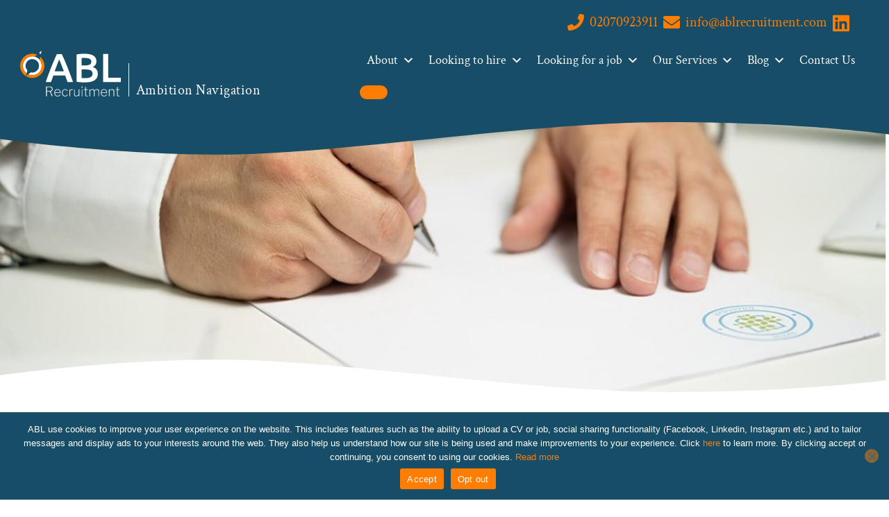

--- FILE ---
content_type: text/html; charset=utf-8
request_url: https://www.google.com/recaptcha/api2/anchor?ar=1&k=6Lc03V0oAAAAABsx_qFbAOoXwUgioKV0gHkK9ZS8&co=aHR0cHM6Ly93d3cuYWJscmVjcnVpdG1lbnQuY29tOjQ0Mw..&hl=en&v=N67nZn4AqZkNcbeMu4prBgzg&theme=light&size=invisible&badge=bottomright&anchor-ms=20000&execute-ms=30000&cb=xyjgsw8qlaw2
body_size: 48844
content:
<!DOCTYPE HTML><html dir="ltr" lang="en"><head><meta http-equiv="Content-Type" content="text/html; charset=UTF-8">
<meta http-equiv="X-UA-Compatible" content="IE=edge">
<title>reCAPTCHA</title>
<style type="text/css">
/* cyrillic-ext */
@font-face {
  font-family: 'Roboto';
  font-style: normal;
  font-weight: 400;
  font-stretch: 100%;
  src: url(//fonts.gstatic.com/s/roboto/v48/KFO7CnqEu92Fr1ME7kSn66aGLdTylUAMa3GUBHMdazTgWw.woff2) format('woff2');
  unicode-range: U+0460-052F, U+1C80-1C8A, U+20B4, U+2DE0-2DFF, U+A640-A69F, U+FE2E-FE2F;
}
/* cyrillic */
@font-face {
  font-family: 'Roboto';
  font-style: normal;
  font-weight: 400;
  font-stretch: 100%;
  src: url(//fonts.gstatic.com/s/roboto/v48/KFO7CnqEu92Fr1ME7kSn66aGLdTylUAMa3iUBHMdazTgWw.woff2) format('woff2');
  unicode-range: U+0301, U+0400-045F, U+0490-0491, U+04B0-04B1, U+2116;
}
/* greek-ext */
@font-face {
  font-family: 'Roboto';
  font-style: normal;
  font-weight: 400;
  font-stretch: 100%;
  src: url(//fonts.gstatic.com/s/roboto/v48/KFO7CnqEu92Fr1ME7kSn66aGLdTylUAMa3CUBHMdazTgWw.woff2) format('woff2');
  unicode-range: U+1F00-1FFF;
}
/* greek */
@font-face {
  font-family: 'Roboto';
  font-style: normal;
  font-weight: 400;
  font-stretch: 100%;
  src: url(//fonts.gstatic.com/s/roboto/v48/KFO7CnqEu92Fr1ME7kSn66aGLdTylUAMa3-UBHMdazTgWw.woff2) format('woff2');
  unicode-range: U+0370-0377, U+037A-037F, U+0384-038A, U+038C, U+038E-03A1, U+03A3-03FF;
}
/* math */
@font-face {
  font-family: 'Roboto';
  font-style: normal;
  font-weight: 400;
  font-stretch: 100%;
  src: url(//fonts.gstatic.com/s/roboto/v48/KFO7CnqEu92Fr1ME7kSn66aGLdTylUAMawCUBHMdazTgWw.woff2) format('woff2');
  unicode-range: U+0302-0303, U+0305, U+0307-0308, U+0310, U+0312, U+0315, U+031A, U+0326-0327, U+032C, U+032F-0330, U+0332-0333, U+0338, U+033A, U+0346, U+034D, U+0391-03A1, U+03A3-03A9, U+03B1-03C9, U+03D1, U+03D5-03D6, U+03F0-03F1, U+03F4-03F5, U+2016-2017, U+2034-2038, U+203C, U+2040, U+2043, U+2047, U+2050, U+2057, U+205F, U+2070-2071, U+2074-208E, U+2090-209C, U+20D0-20DC, U+20E1, U+20E5-20EF, U+2100-2112, U+2114-2115, U+2117-2121, U+2123-214F, U+2190, U+2192, U+2194-21AE, U+21B0-21E5, U+21F1-21F2, U+21F4-2211, U+2213-2214, U+2216-22FF, U+2308-230B, U+2310, U+2319, U+231C-2321, U+2336-237A, U+237C, U+2395, U+239B-23B7, U+23D0, U+23DC-23E1, U+2474-2475, U+25AF, U+25B3, U+25B7, U+25BD, U+25C1, U+25CA, U+25CC, U+25FB, U+266D-266F, U+27C0-27FF, U+2900-2AFF, U+2B0E-2B11, U+2B30-2B4C, U+2BFE, U+3030, U+FF5B, U+FF5D, U+1D400-1D7FF, U+1EE00-1EEFF;
}
/* symbols */
@font-face {
  font-family: 'Roboto';
  font-style: normal;
  font-weight: 400;
  font-stretch: 100%;
  src: url(//fonts.gstatic.com/s/roboto/v48/KFO7CnqEu92Fr1ME7kSn66aGLdTylUAMaxKUBHMdazTgWw.woff2) format('woff2');
  unicode-range: U+0001-000C, U+000E-001F, U+007F-009F, U+20DD-20E0, U+20E2-20E4, U+2150-218F, U+2190, U+2192, U+2194-2199, U+21AF, U+21E6-21F0, U+21F3, U+2218-2219, U+2299, U+22C4-22C6, U+2300-243F, U+2440-244A, U+2460-24FF, U+25A0-27BF, U+2800-28FF, U+2921-2922, U+2981, U+29BF, U+29EB, U+2B00-2BFF, U+4DC0-4DFF, U+FFF9-FFFB, U+10140-1018E, U+10190-1019C, U+101A0, U+101D0-101FD, U+102E0-102FB, U+10E60-10E7E, U+1D2C0-1D2D3, U+1D2E0-1D37F, U+1F000-1F0FF, U+1F100-1F1AD, U+1F1E6-1F1FF, U+1F30D-1F30F, U+1F315, U+1F31C, U+1F31E, U+1F320-1F32C, U+1F336, U+1F378, U+1F37D, U+1F382, U+1F393-1F39F, U+1F3A7-1F3A8, U+1F3AC-1F3AF, U+1F3C2, U+1F3C4-1F3C6, U+1F3CA-1F3CE, U+1F3D4-1F3E0, U+1F3ED, U+1F3F1-1F3F3, U+1F3F5-1F3F7, U+1F408, U+1F415, U+1F41F, U+1F426, U+1F43F, U+1F441-1F442, U+1F444, U+1F446-1F449, U+1F44C-1F44E, U+1F453, U+1F46A, U+1F47D, U+1F4A3, U+1F4B0, U+1F4B3, U+1F4B9, U+1F4BB, U+1F4BF, U+1F4C8-1F4CB, U+1F4D6, U+1F4DA, U+1F4DF, U+1F4E3-1F4E6, U+1F4EA-1F4ED, U+1F4F7, U+1F4F9-1F4FB, U+1F4FD-1F4FE, U+1F503, U+1F507-1F50B, U+1F50D, U+1F512-1F513, U+1F53E-1F54A, U+1F54F-1F5FA, U+1F610, U+1F650-1F67F, U+1F687, U+1F68D, U+1F691, U+1F694, U+1F698, U+1F6AD, U+1F6B2, U+1F6B9-1F6BA, U+1F6BC, U+1F6C6-1F6CF, U+1F6D3-1F6D7, U+1F6E0-1F6EA, U+1F6F0-1F6F3, U+1F6F7-1F6FC, U+1F700-1F7FF, U+1F800-1F80B, U+1F810-1F847, U+1F850-1F859, U+1F860-1F887, U+1F890-1F8AD, U+1F8B0-1F8BB, U+1F8C0-1F8C1, U+1F900-1F90B, U+1F93B, U+1F946, U+1F984, U+1F996, U+1F9E9, U+1FA00-1FA6F, U+1FA70-1FA7C, U+1FA80-1FA89, U+1FA8F-1FAC6, U+1FACE-1FADC, U+1FADF-1FAE9, U+1FAF0-1FAF8, U+1FB00-1FBFF;
}
/* vietnamese */
@font-face {
  font-family: 'Roboto';
  font-style: normal;
  font-weight: 400;
  font-stretch: 100%;
  src: url(//fonts.gstatic.com/s/roboto/v48/KFO7CnqEu92Fr1ME7kSn66aGLdTylUAMa3OUBHMdazTgWw.woff2) format('woff2');
  unicode-range: U+0102-0103, U+0110-0111, U+0128-0129, U+0168-0169, U+01A0-01A1, U+01AF-01B0, U+0300-0301, U+0303-0304, U+0308-0309, U+0323, U+0329, U+1EA0-1EF9, U+20AB;
}
/* latin-ext */
@font-face {
  font-family: 'Roboto';
  font-style: normal;
  font-weight: 400;
  font-stretch: 100%;
  src: url(//fonts.gstatic.com/s/roboto/v48/KFO7CnqEu92Fr1ME7kSn66aGLdTylUAMa3KUBHMdazTgWw.woff2) format('woff2');
  unicode-range: U+0100-02BA, U+02BD-02C5, U+02C7-02CC, U+02CE-02D7, U+02DD-02FF, U+0304, U+0308, U+0329, U+1D00-1DBF, U+1E00-1E9F, U+1EF2-1EFF, U+2020, U+20A0-20AB, U+20AD-20C0, U+2113, U+2C60-2C7F, U+A720-A7FF;
}
/* latin */
@font-face {
  font-family: 'Roboto';
  font-style: normal;
  font-weight: 400;
  font-stretch: 100%;
  src: url(//fonts.gstatic.com/s/roboto/v48/KFO7CnqEu92Fr1ME7kSn66aGLdTylUAMa3yUBHMdazQ.woff2) format('woff2');
  unicode-range: U+0000-00FF, U+0131, U+0152-0153, U+02BB-02BC, U+02C6, U+02DA, U+02DC, U+0304, U+0308, U+0329, U+2000-206F, U+20AC, U+2122, U+2191, U+2193, U+2212, U+2215, U+FEFF, U+FFFD;
}
/* cyrillic-ext */
@font-face {
  font-family: 'Roboto';
  font-style: normal;
  font-weight: 500;
  font-stretch: 100%;
  src: url(//fonts.gstatic.com/s/roboto/v48/KFO7CnqEu92Fr1ME7kSn66aGLdTylUAMa3GUBHMdazTgWw.woff2) format('woff2');
  unicode-range: U+0460-052F, U+1C80-1C8A, U+20B4, U+2DE0-2DFF, U+A640-A69F, U+FE2E-FE2F;
}
/* cyrillic */
@font-face {
  font-family: 'Roboto';
  font-style: normal;
  font-weight: 500;
  font-stretch: 100%;
  src: url(//fonts.gstatic.com/s/roboto/v48/KFO7CnqEu92Fr1ME7kSn66aGLdTylUAMa3iUBHMdazTgWw.woff2) format('woff2');
  unicode-range: U+0301, U+0400-045F, U+0490-0491, U+04B0-04B1, U+2116;
}
/* greek-ext */
@font-face {
  font-family: 'Roboto';
  font-style: normal;
  font-weight: 500;
  font-stretch: 100%;
  src: url(//fonts.gstatic.com/s/roboto/v48/KFO7CnqEu92Fr1ME7kSn66aGLdTylUAMa3CUBHMdazTgWw.woff2) format('woff2');
  unicode-range: U+1F00-1FFF;
}
/* greek */
@font-face {
  font-family: 'Roboto';
  font-style: normal;
  font-weight: 500;
  font-stretch: 100%;
  src: url(//fonts.gstatic.com/s/roboto/v48/KFO7CnqEu92Fr1ME7kSn66aGLdTylUAMa3-UBHMdazTgWw.woff2) format('woff2');
  unicode-range: U+0370-0377, U+037A-037F, U+0384-038A, U+038C, U+038E-03A1, U+03A3-03FF;
}
/* math */
@font-face {
  font-family: 'Roboto';
  font-style: normal;
  font-weight: 500;
  font-stretch: 100%;
  src: url(//fonts.gstatic.com/s/roboto/v48/KFO7CnqEu92Fr1ME7kSn66aGLdTylUAMawCUBHMdazTgWw.woff2) format('woff2');
  unicode-range: U+0302-0303, U+0305, U+0307-0308, U+0310, U+0312, U+0315, U+031A, U+0326-0327, U+032C, U+032F-0330, U+0332-0333, U+0338, U+033A, U+0346, U+034D, U+0391-03A1, U+03A3-03A9, U+03B1-03C9, U+03D1, U+03D5-03D6, U+03F0-03F1, U+03F4-03F5, U+2016-2017, U+2034-2038, U+203C, U+2040, U+2043, U+2047, U+2050, U+2057, U+205F, U+2070-2071, U+2074-208E, U+2090-209C, U+20D0-20DC, U+20E1, U+20E5-20EF, U+2100-2112, U+2114-2115, U+2117-2121, U+2123-214F, U+2190, U+2192, U+2194-21AE, U+21B0-21E5, U+21F1-21F2, U+21F4-2211, U+2213-2214, U+2216-22FF, U+2308-230B, U+2310, U+2319, U+231C-2321, U+2336-237A, U+237C, U+2395, U+239B-23B7, U+23D0, U+23DC-23E1, U+2474-2475, U+25AF, U+25B3, U+25B7, U+25BD, U+25C1, U+25CA, U+25CC, U+25FB, U+266D-266F, U+27C0-27FF, U+2900-2AFF, U+2B0E-2B11, U+2B30-2B4C, U+2BFE, U+3030, U+FF5B, U+FF5D, U+1D400-1D7FF, U+1EE00-1EEFF;
}
/* symbols */
@font-face {
  font-family: 'Roboto';
  font-style: normal;
  font-weight: 500;
  font-stretch: 100%;
  src: url(//fonts.gstatic.com/s/roboto/v48/KFO7CnqEu92Fr1ME7kSn66aGLdTylUAMaxKUBHMdazTgWw.woff2) format('woff2');
  unicode-range: U+0001-000C, U+000E-001F, U+007F-009F, U+20DD-20E0, U+20E2-20E4, U+2150-218F, U+2190, U+2192, U+2194-2199, U+21AF, U+21E6-21F0, U+21F3, U+2218-2219, U+2299, U+22C4-22C6, U+2300-243F, U+2440-244A, U+2460-24FF, U+25A0-27BF, U+2800-28FF, U+2921-2922, U+2981, U+29BF, U+29EB, U+2B00-2BFF, U+4DC0-4DFF, U+FFF9-FFFB, U+10140-1018E, U+10190-1019C, U+101A0, U+101D0-101FD, U+102E0-102FB, U+10E60-10E7E, U+1D2C0-1D2D3, U+1D2E0-1D37F, U+1F000-1F0FF, U+1F100-1F1AD, U+1F1E6-1F1FF, U+1F30D-1F30F, U+1F315, U+1F31C, U+1F31E, U+1F320-1F32C, U+1F336, U+1F378, U+1F37D, U+1F382, U+1F393-1F39F, U+1F3A7-1F3A8, U+1F3AC-1F3AF, U+1F3C2, U+1F3C4-1F3C6, U+1F3CA-1F3CE, U+1F3D4-1F3E0, U+1F3ED, U+1F3F1-1F3F3, U+1F3F5-1F3F7, U+1F408, U+1F415, U+1F41F, U+1F426, U+1F43F, U+1F441-1F442, U+1F444, U+1F446-1F449, U+1F44C-1F44E, U+1F453, U+1F46A, U+1F47D, U+1F4A3, U+1F4B0, U+1F4B3, U+1F4B9, U+1F4BB, U+1F4BF, U+1F4C8-1F4CB, U+1F4D6, U+1F4DA, U+1F4DF, U+1F4E3-1F4E6, U+1F4EA-1F4ED, U+1F4F7, U+1F4F9-1F4FB, U+1F4FD-1F4FE, U+1F503, U+1F507-1F50B, U+1F50D, U+1F512-1F513, U+1F53E-1F54A, U+1F54F-1F5FA, U+1F610, U+1F650-1F67F, U+1F687, U+1F68D, U+1F691, U+1F694, U+1F698, U+1F6AD, U+1F6B2, U+1F6B9-1F6BA, U+1F6BC, U+1F6C6-1F6CF, U+1F6D3-1F6D7, U+1F6E0-1F6EA, U+1F6F0-1F6F3, U+1F6F7-1F6FC, U+1F700-1F7FF, U+1F800-1F80B, U+1F810-1F847, U+1F850-1F859, U+1F860-1F887, U+1F890-1F8AD, U+1F8B0-1F8BB, U+1F8C0-1F8C1, U+1F900-1F90B, U+1F93B, U+1F946, U+1F984, U+1F996, U+1F9E9, U+1FA00-1FA6F, U+1FA70-1FA7C, U+1FA80-1FA89, U+1FA8F-1FAC6, U+1FACE-1FADC, U+1FADF-1FAE9, U+1FAF0-1FAF8, U+1FB00-1FBFF;
}
/* vietnamese */
@font-face {
  font-family: 'Roboto';
  font-style: normal;
  font-weight: 500;
  font-stretch: 100%;
  src: url(//fonts.gstatic.com/s/roboto/v48/KFO7CnqEu92Fr1ME7kSn66aGLdTylUAMa3OUBHMdazTgWw.woff2) format('woff2');
  unicode-range: U+0102-0103, U+0110-0111, U+0128-0129, U+0168-0169, U+01A0-01A1, U+01AF-01B0, U+0300-0301, U+0303-0304, U+0308-0309, U+0323, U+0329, U+1EA0-1EF9, U+20AB;
}
/* latin-ext */
@font-face {
  font-family: 'Roboto';
  font-style: normal;
  font-weight: 500;
  font-stretch: 100%;
  src: url(//fonts.gstatic.com/s/roboto/v48/KFO7CnqEu92Fr1ME7kSn66aGLdTylUAMa3KUBHMdazTgWw.woff2) format('woff2');
  unicode-range: U+0100-02BA, U+02BD-02C5, U+02C7-02CC, U+02CE-02D7, U+02DD-02FF, U+0304, U+0308, U+0329, U+1D00-1DBF, U+1E00-1E9F, U+1EF2-1EFF, U+2020, U+20A0-20AB, U+20AD-20C0, U+2113, U+2C60-2C7F, U+A720-A7FF;
}
/* latin */
@font-face {
  font-family: 'Roboto';
  font-style: normal;
  font-weight: 500;
  font-stretch: 100%;
  src: url(//fonts.gstatic.com/s/roboto/v48/KFO7CnqEu92Fr1ME7kSn66aGLdTylUAMa3yUBHMdazQ.woff2) format('woff2');
  unicode-range: U+0000-00FF, U+0131, U+0152-0153, U+02BB-02BC, U+02C6, U+02DA, U+02DC, U+0304, U+0308, U+0329, U+2000-206F, U+20AC, U+2122, U+2191, U+2193, U+2212, U+2215, U+FEFF, U+FFFD;
}
/* cyrillic-ext */
@font-face {
  font-family: 'Roboto';
  font-style: normal;
  font-weight: 900;
  font-stretch: 100%;
  src: url(//fonts.gstatic.com/s/roboto/v48/KFO7CnqEu92Fr1ME7kSn66aGLdTylUAMa3GUBHMdazTgWw.woff2) format('woff2');
  unicode-range: U+0460-052F, U+1C80-1C8A, U+20B4, U+2DE0-2DFF, U+A640-A69F, U+FE2E-FE2F;
}
/* cyrillic */
@font-face {
  font-family: 'Roboto';
  font-style: normal;
  font-weight: 900;
  font-stretch: 100%;
  src: url(//fonts.gstatic.com/s/roboto/v48/KFO7CnqEu92Fr1ME7kSn66aGLdTylUAMa3iUBHMdazTgWw.woff2) format('woff2');
  unicode-range: U+0301, U+0400-045F, U+0490-0491, U+04B0-04B1, U+2116;
}
/* greek-ext */
@font-face {
  font-family: 'Roboto';
  font-style: normal;
  font-weight: 900;
  font-stretch: 100%;
  src: url(//fonts.gstatic.com/s/roboto/v48/KFO7CnqEu92Fr1ME7kSn66aGLdTylUAMa3CUBHMdazTgWw.woff2) format('woff2');
  unicode-range: U+1F00-1FFF;
}
/* greek */
@font-face {
  font-family: 'Roboto';
  font-style: normal;
  font-weight: 900;
  font-stretch: 100%;
  src: url(//fonts.gstatic.com/s/roboto/v48/KFO7CnqEu92Fr1ME7kSn66aGLdTylUAMa3-UBHMdazTgWw.woff2) format('woff2');
  unicode-range: U+0370-0377, U+037A-037F, U+0384-038A, U+038C, U+038E-03A1, U+03A3-03FF;
}
/* math */
@font-face {
  font-family: 'Roboto';
  font-style: normal;
  font-weight: 900;
  font-stretch: 100%;
  src: url(//fonts.gstatic.com/s/roboto/v48/KFO7CnqEu92Fr1ME7kSn66aGLdTylUAMawCUBHMdazTgWw.woff2) format('woff2');
  unicode-range: U+0302-0303, U+0305, U+0307-0308, U+0310, U+0312, U+0315, U+031A, U+0326-0327, U+032C, U+032F-0330, U+0332-0333, U+0338, U+033A, U+0346, U+034D, U+0391-03A1, U+03A3-03A9, U+03B1-03C9, U+03D1, U+03D5-03D6, U+03F0-03F1, U+03F4-03F5, U+2016-2017, U+2034-2038, U+203C, U+2040, U+2043, U+2047, U+2050, U+2057, U+205F, U+2070-2071, U+2074-208E, U+2090-209C, U+20D0-20DC, U+20E1, U+20E5-20EF, U+2100-2112, U+2114-2115, U+2117-2121, U+2123-214F, U+2190, U+2192, U+2194-21AE, U+21B0-21E5, U+21F1-21F2, U+21F4-2211, U+2213-2214, U+2216-22FF, U+2308-230B, U+2310, U+2319, U+231C-2321, U+2336-237A, U+237C, U+2395, U+239B-23B7, U+23D0, U+23DC-23E1, U+2474-2475, U+25AF, U+25B3, U+25B7, U+25BD, U+25C1, U+25CA, U+25CC, U+25FB, U+266D-266F, U+27C0-27FF, U+2900-2AFF, U+2B0E-2B11, U+2B30-2B4C, U+2BFE, U+3030, U+FF5B, U+FF5D, U+1D400-1D7FF, U+1EE00-1EEFF;
}
/* symbols */
@font-face {
  font-family: 'Roboto';
  font-style: normal;
  font-weight: 900;
  font-stretch: 100%;
  src: url(//fonts.gstatic.com/s/roboto/v48/KFO7CnqEu92Fr1ME7kSn66aGLdTylUAMaxKUBHMdazTgWw.woff2) format('woff2');
  unicode-range: U+0001-000C, U+000E-001F, U+007F-009F, U+20DD-20E0, U+20E2-20E4, U+2150-218F, U+2190, U+2192, U+2194-2199, U+21AF, U+21E6-21F0, U+21F3, U+2218-2219, U+2299, U+22C4-22C6, U+2300-243F, U+2440-244A, U+2460-24FF, U+25A0-27BF, U+2800-28FF, U+2921-2922, U+2981, U+29BF, U+29EB, U+2B00-2BFF, U+4DC0-4DFF, U+FFF9-FFFB, U+10140-1018E, U+10190-1019C, U+101A0, U+101D0-101FD, U+102E0-102FB, U+10E60-10E7E, U+1D2C0-1D2D3, U+1D2E0-1D37F, U+1F000-1F0FF, U+1F100-1F1AD, U+1F1E6-1F1FF, U+1F30D-1F30F, U+1F315, U+1F31C, U+1F31E, U+1F320-1F32C, U+1F336, U+1F378, U+1F37D, U+1F382, U+1F393-1F39F, U+1F3A7-1F3A8, U+1F3AC-1F3AF, U+1F3C2, U+1F3C4-1F3C6, U+1F3CA-1F3CE, U+1F3D4-1F3E0, U+1F3ED, U+1F3F1-1F3F3, U+1F3F5-1F3F7, U+1F408, U+1F415, U+1F41F, U+1F426, U+1F43F, U+1F441-1F442, U+1F444, U+1F446-1F449, U+1F44C-1F44E, U+1F453, U+1F46A, U+1F47D, U+1F4A3, U+1F4B0, U+1F4B3, U+1F4B9, U+1F4BB, U+1F4BF, U+1F4C8-1F4CB, U+1F4D6, U+1F4DA, U+1F4DF, U+1F4E3-1F4E6, U+1F4EA-1F4ED, U+1F4F7, U+1F4F9-1F4FB, U+1F4FD-1F4FE, U+1F503, U+1F507-1F50B, U+1F50D, U+1F512-1F513, U+1F53E-1F54A, U+1F54F-1F5FA, U+1F610, U+1F650-1F67F, U+1F687, U+1F68D, U+1F691, U+1F694, U+1F698, U+1F6AD, U+1F6B2, U+1F6B9-1F6BA, U+1F6BC, U+1F6C6-1F6CF, U+1F6D3-1F6D7, U+1F6E0-1F6EA, U+1F6F0-1F6F3, U+1F6F7-1F6FC, U+1F700-1F7FF, U+1F800-1F80B, U+1F810-1F847, U+1F850-1F859, U+1F860-1F887, U+1F890-1F8AD, U+1F8B0-1F8BB, U+1F8C0-1F8C1, U+1F900-1F90B, U+1F93B, U+1F946, U+1F984, U+1F996, U+1F9E9, U+1FA00-1FA6F, U+1FA70-1FA7C, U+1FA80-1FA89, U+1FA8F-1FAC6, U+1FACE-1FADC, U+1FADF-1FAE9, U+1FAF0-1FAF8, U+1FB00-1FBFF;
}
/* vietnamese */
@font-face {
  font-family: 'Roboto';
  font-style: normal;
  font-weight: 900;
  font-stretch: 100%;
  src: url(//fonts.gstatic.com/s/roboto/v48/KFO7CnqEu92Fr1ME7kSn66aGLdTylUAMa3OUBHMdazTgWw.woff2) format('woff2');
  unicode-range: U+0102-0103, U+0110-0111, U+0128-0129, U+0168-0169, U+01A0-01A1, U+01AF-01B0, U+0300-0301, U+0303-0304, U+0308-0309, U+0323, U+0329, U+1EA0-1EF9, U+20AB;
}
/* latin-ext */
@font-face {
  font-family: 'Roboto';
  font-style: normal;
  font-weight: 900;
  font-stretch: 100%;
  src: url(//fonts.gstatic.com/s/roboto/v48/KFO7CnqEu92Fr1ME7kSn66aGLdTylUAMa3KUBHMdazTgWw.woff2) format('woff2');
  unicode-range: U+0100-02BA, U+02BD-02C5, U+02C7-02CC, U+02CE-02D7, U+02DD-02FF, U+0304, U+0308, U+0329, U+1D00-1DBF, U+1E00-1E9F, U+1EF2-1EFF, U+2020, U+20A0-20AB, U+20AD-20C0, U+2113, U+2C60-2C7F, U+A720-A7FF;
}
/* latin */
@font-face {
  font-family: 'Roboto';
  font-style: normal;
  font-weight: 900;
  font-stretch: 100%;
  src: url(//fonts.gstatic.com/s/roboto/v48/KFO7CnqEu92Fr1ME7kSn66aGLdTylUAMa3yUBHMdazQ.woff2) format('woff2');
  unicode-range: U+0000-00FF, U+0131, U+0152-0153, U+02BB-02BC, U+02C6, U+02DA, U+02DC, U+0304, U+0308, U+0329, U+2000-206F, U+20AC, U+2122, U+2191, U+2193, U+2212, U+2215, U+FEFF, U+FFFD;
}

</style>
<link rel="stylesheet" type="text/css" href="https://www.gstatic.com/recaptcha/releases/N67nZn4AqZkNcbeMu4prBgzg/styles__ltr.css">
<script nonce="p4d28cPnXw-AlVm8wFMdVw" type="text/javascript">window['__recaptcha_api'] = 'https://www.google.com/recaptcha/api2/';</script>
<script type="text/javascript" src="https://www.gstatic.com/recaptcha/releases/N67nZn4AqZkNcbeMu4prBgzg/recaptcha__en.js" nonce="p4d28cPnXw-AlVm8wFMdVw">
      
    </script></head>
<body><div id="rc-anchor-alert" class="rc-anchor-alert"></div>
<input type="hidden" id="recaptcha-token" value="[base64]">
<script type="text/javascript" nonce="p4d28cPnXw-AlVm8wFMdVw">
      recaptcha.anchor.Main.init("[\x22ainput\x22,[\x22bgdata\x22,\x22\x22,\[base64]/[base64]/[base64]/ZyhXLGgpOnEoW04sMjEsbF0sVywwKSxoKSxmYWxzZSxmYWxzZSl9Y2F0Y2goayl7RygzNTgsVyk/[base64]/[base64]/[base64]/[base64]/[base64]/[base64]/[base64]/bmV3IEJbT10oRFswXSk6dz09Mj9uZXcgQltPXShEWzBdLERbMV0pOnc9PTM/bmV3IEJbT10oRFswXSxEWzFdLERbMl0pOnc9PTQ/[base64]/[base64]/[base64]/[base64]/[base64]\\u003d\x22,\[base64]\\u003d\x22,\x22JsKzQcKDwpfCnioDaALCrWDDr3ksw6w4w4nDqCtCYntRDsKgw4pMw4RSwrIYw4TDhyDCrQbCvMKKwq/DkgI/ZsKxwqvDjxkARsO7w47DpcKHw6vDoljCu1NUc8O1FcKnHcKLw4fDn8KiJRl4wofCjMO/dkUHKcKRLAHCvWg7wq5CUWBSaMOhTnnDk03Cs8OCFsOVegjClFIOU8KscsKFw6jCrlZhb8OSwpLClsKkw6fDnhljw6JwC8OGw44XIl3Dox1wI3JLw4ocwpQVaMO+KjdQV8KqfXnDpUg1W8OIw6Mkw4nCscOdZsKGw77DgMKywoABBTvChMK2wrDCql/ClmgIwqosw7diw53DtGrCpMOaJ8Krw6I8LsKpZcKrwpN4FcO4w4dbw77DqcKnw7DCvxHCoURuTsOTw780AQDCjMKZBsKKQMOMaBsNIXfCpcOmWRgtfMOaccO0w5p+AGzDtnUzGiR8wo1nw7wzU8KTYcOGw7zDlj/[base64]/Ci3HDjF1RSsKnw7YFwp8iJUjDpMOuXX7DpHRtTMKdHE3DtGLCu3TDsxVCHMKCNsKlw77DuMKkw43Dr8KuWMKLw5DCqF3Dn13DozV1wo9nw5BtwqxMPcKEw7fDkMORD8K9wp/CmiDDrMKobsOLwpvCosOtw5DCoMKaw7pawqo6w4F3TDrCggLDll4VX8KAeMKYb8KZw43DhApSw4pJbinCnwQPw6kOEArDusKtwp7DqcKWwrjDgwN/w43CocOBJcO0w49Qw6cxKcKzw6hxJMKnworDjUTCncKew5HCggEELsKPwohyFSjDkMKbHFzDisOZDkV/fA7DlV3Ci2B0w7QhTcKZX8OJw7nCicKiJXHDpMOJwrXDvMKiw5dXw69FYsKfwpTChMKTw6PDolTCt8KzHxx7QmPDgsOtwpoyGTQtwrfDpEtRbcKww6MzQMK0THrCry/[base64]/[base64]/DlsKlw7LDoz3CjcO+w5FvG1zDk27CtGdIwrkSTMK8a8OMwpNPfWg7b8OiwrdOEsKvUQbDtzvDqiMNJwoUfMKSwpx4XMKdwpxNwqowwr/ClRdBwrZnbivDkcODW8O4OS3DjDtgAGfDm0vCv8O+ScOoFRMicFjDpcOOwozDt3nCsQITwrTClS3CvMKXw7PDucO2EsOHw4rDhsKCUxAWI8K1wpjDl2V2w7nDgE7DtMKbNgLDuFheV3sTw5jCmgjCiMKbwq7CiVNtwpU2w7cpwqg8UWDDjwjDmsKrw4/DrcKMecKlXjs4YTHDnMKlHBTCvmwDwpnDsEFgw48RP3VgeAVXwrvCrsORJlZ7wrnCgSB0w7I+w4PDk8OdeHHDmcKowp3DkHXDj0AGw6vClsOHV8KFwpPCgsOvw5x+wplQNcOpL8KAMcOlwpjCn8Khw53DqUrDoR7CrcOsCsKYwq/CtMKjcsOvwr0Daj/CgVHDpntTwpHClhd8wrLDhMOrMsO1ccOgawXDkXDDjcOoS8KMw5JTw4TCicOIw5XDuztrAcOAIgHCoy/[base64]/CoMODw75zwpXDmTTDu1UqExgRTmvDjcKBw7Zvd286w5DDv8K2w6LChGXCr8OBckYXwo3DsVAEIcK0wp7Dm8OLWcOpL8O7wqrDgRVBF3/DowjDjcO4wpzDr3fCucOjA2bCsMKuw54AWV/[base64]/CnUkuw7xkwoIuD8K2wrp4wqjDh0fDrcKZMTXCmikmW8OQOj7DrFo4MG9sacKTw6zChMOJw51eLHnCusKKSjxsw5kCD0bDr2/Cl8K3bsKDR8OjaMKnw7nCsyTDjlXDu8Kgw45Dw5pQDMK+wrvCqA3CnxTDh33CuEfDgiXCtnzDthsDTV/DrAYEbBVdEsKOZC/Dq8KNwrjDp8K8w4d2w4srw4HDrE3DmHB1bMKSNxYycgrCicOlLibDn8O/wovDjghcCVXCmMKbwodsSMOYwq1cwqdxPMOsS0sHLMKcwqhOf18/wqoUbsOFwpMGwrV+JcOsYDPDl8OnwrxCw5TCkMKOVcKCwq4QFMKrb2rCoyPCsE7Cmn5dw7wHGCtmPxXDpid1EcKqwqYaw7nDpcOcwqnCqUkbI8OOXcOvRGFvBcOxw6U5wq/CqhBhwrEqwr50wpjChT9hGBNqN8OUwp3DqxjCkMKzwrvCsifCin3DpE9Bw6zDhTAGwrvClSgWSsOWGUAMG8K2VcKWBy/DqcKLPsOKwovDssK+PxUJwoRtbQtSwqNfw6rCpcOnw7HDpzDDqMKYw5F2dMKBVl3DmMKUaXElw6XDgAfCjsOqEsK5fQZqMQjDkMO/w6zDoW/CgRzDn8OkwrY6dcKxwo/DvgbDjgsww7AwUcK+w5/DpMKzw53CmsK7UjHDuMOAA2TCvg5YMcKvw7cyC0JZAgk7w4Bvw68daU0iwrHDosOyc37CqhUVSMOLc2rDo8KuJcOQwogyA03DtsKbWmPCu8KnDnxiYMKbTcKpMsKNw73Cq8Ohw5VVfsOqDcOkw6YEKW/DlsKbfX7CtSEMwpI3w7ZYPGvChV9ewpcNZjPCjiDDh8OlwoUZw7pfJ8K4BsK5ecO3dsOxw6/[base64]/[base64]/DvyA/w4Fpw4PCoBhkPsOxwo/ChsONwpLDocKgwqpJPMKqwqAcwqjDiwIifVhjJMKXwojDjMOiwpTCnsOpF3MZYX1GCcKRwrduw7BsworDlcO5w7LCl0dSw6ZLwofCl8Ocw6XCq8OCPwMUw5UNPypjwqjCqgg4w4Fswo/CgsK7woRjYG4Qa8K9w4ogwqZLUjN2JcORw44SPFxlO0vCs0rDkl5Yw6HCilvDhsOWJ2c2ZcK0wr3ChHjCkCwfIRzDocOtwr8WwpAQEcKow5rDmsKpwobDocOKwpDCo8K8LMO5wq/CgC/ChMK1wroXUsKDCXFywobCusOyw73ChC/DnEFbw6LCvnM3w6FIw47DhMOiZQ/[base64]/Cp3lpcsKeRm7CsQM8w5zCtsKrcXkeZcKGwrtjwrQmESfDtsKyTMO9TmbCoxLDvsKIwoRQbE96YHl8woR8woBZwo/Cn8KDw6jCvCDCmxx4YcKGw6EEJgfCmsOxw4xuFClZwpggbsOnXlbCrzwew7TDmijCk00VdDINNRrDgBApwp/DlMO3JR1YBMKewoJkWMKnw5LDu2UXOUsUc8ONTMKqw4rDsMOvwqVRw7PDgjXCu8Klw4oDwo54w7BSHkvDm39xw4zClk3CmMKTe8K6w5ggw5HCmsOAVsK+QMO9wppYaRbCpDI3ecKtbsOyNsKfwpo2DXzCm8OobcKyw4LDt8OCwo8yJApsw6rClMKFfsOWwogsbF/DsATCm8OIXMOpHlgLw6nCuMKNw6I8Z8KBwqZGD8OHw6ZhA8Ksw6tpVsKvZRsUwp1nw4bDm8Kiw5rCnsKSdcO6wobCpXtAw6DDmHjCvMOJY8KpKcKewqFfA8KWPMKmw4sId8Oow4/[base64]/[base64]/wp/ClcKJNMKdF8KOw7sAR8Oew5YZcsOpwpvDqSrChMKmCXTCosKtYMOSbMOfw7LDucKUdwzCu8K4w4LCk8KFL8KZwpXDu8Kfw6d7wqtgPTdEwphkUFVtVCnDhyLDm8OYEMOATMO6wotIHMOvCsOJw50twqPClsOkw7zDrg/DmcODVcKqUS5JeATDssOMRMOBwr3Dl8K1wrtxw7PDvU4HBU/CqAkcQEJUOVE/w4k4EMKmwq5oFSLCoxLDjMOYwoxSwqNfHcKINlTDjAcqeMKGfgYHw4/[base64]/DqjHDl8OpCx3DtsKxwqvChcKmw5jDoz4RRXUzw5ZZwr7DuMK5wo9PNMOMwpLDjCNawp/Cs3nDiDnDj8KDw6gzwqoNO2snw7drR8KJwpR8PCfCoi7Du09gwpAcwpJpJxfDoEHCvsKNw4J1LcOcw67CqcOkcAYQw4huSDM2w40YFMKiw6U8wqZawrM1esKoMMOqwpBKTBprCCzCiQVTI0/DlMKdC8KlEcOjEMKAK1AVw44zaj7DnlzCksOjwrzDqsKdwrZvGnPDqMOYBnjDi0xkMUMSEsKdBsKIXMKpw5HCsxLDhcOBw5HDnmcACwJcw6DDvMKwdsKqbsOiw4Zkwp/CpcKwUMKnwpkewpXDpDI3BHUiw6rCsEoWEMOzwr8hwp3Dg8OeeTNbKMKxNzfCuV/DscOsKMK2Ox3Cl8OOwr7DkjzDrsK/bBESw7R1WgLCmmI/wqNwOsKWwqlsFcOgRjHCj0FBwqQqwrXDnmJwwpl1JsOaCFDCuRHCuHtUIxBdwrh2wpjCiGBmwqJpw6dhRwnCj8OcWMOvwqvCjwoKQxlKMzjDucOMw5TClMKZwq5+PcOjc0lfwpXDgC16w5/Do8KHOyrDnMKWw5YaLH/CqgQRw5x1wp3CvnY2VsORTnp2w5IgOcKewrEqwqhsfMOYVcOYw6AkDSTDgnvCicKTFMKhEMOQAsOEw4TDlMO3wq8Rw5zDm2wiw5/Do0zCv0ddw48ucsKlPjLDncOFwobDtMKsR8KhBsOND18twrVWwoY2UMOHwofDrzbDqgRvGMKoDMKFwpjCt8Kow5/ChsOhwqDCscKEKMO8PQ50DMKONi3Dq8Oow7QoRSgJEFvCnsKxw4vDuwpcw6ptw60RJDTChMOjwpbCqMOIwqEFGMKmwrfDjlfDpMKuBRYrwoPCtlIqRMOWwrclwqI3fcKVODdSQRdsw4B/[base64]/[base64]/DoE7CkcOSasKqw4tPw6/DuMOYCsKfWAQDVsKVQzhfS8OIAMKdScO0Y8O8wp7DtmzDlsK4w6vChzTCuQRSbR7ClyAJwrNIw4sjwo/CrSDDrVfDnMKJFcOmwox1wqfCtMKVw67Dr2hiQsKyGcKLw6jCvMOzBThyY3XCkWlKwr3CoXtOw5zCuk7CsnVOw5otLX3CicOowrwBw7rCqm9BHMKJKsOUB8K2XSh3MMKpeMOjw5pPAFvCknbCqcOYTnN3ZAlywqpAL8KOwqg+w7DCg0oaw5/DqnTCv8OZwo/Dg17DiRfCl0R3wrTDlW8OAMKIflrDlyPCrMKcwpwhSCxow5dMPcKQesOOHj8JaAHCoFvDmcKPWcOzPcOMeljCocKNTsKBR2vCk1DCvcKXFMOcwqXDnRQKTSsQwpzDk8KHw4vDqMOOw7rCosK7Yi5Rw6XDpF7DoMOhwqwpan3CpMKXeCNgwq/DmcKHw5x1w4HCi24bw70/[base64]/w4bCvjsWLMK/woIKw5QBwoXDk8O5wqduOcKKfMKYwq3DvAvCmjTDlVdYayIjBVjCnMKQWsOaC3xCFmzDhBVTJQ8/[base64]/Dt8KSwrHDqmBsKsKDw5fChMOHDEw+w7rDsWNlw6vDs2dtw6HDs8O0C1rDg0PClsKxDFtXw6bCl8Oow6QPw5PChsOywopBw7PDlMK3cUlVSSZJEMKJw57DhUYOw5EhGlbDrMO8IMOfCcO6eSVKwpjDsTt/wrPCkxnDvsO0wrcVbsO5woRTOsK2K8K/w44Sw5zDosKJQ1PCosOfw7HDs8KYwqvDosKhR2JGwqMYeS3DksOswrnCpMOlw5fCh8O1wpLCqiLDimBhwrTDpsKuPytHI3nDjWN5wqbDgMORwqDDtHLDoMKtw6RLw57CgMKIw5BUJsKewqzCpTHCjxDDmwVDcQnCsEg8dxsLwr9pUMOPVDsnRwrDicKcw5pyw6RBw6/DoAjCl0vDncKmw77CkcKUwoolIMO6UcO5O3wkCcKCw7TDqCEXIgnDoMKmfgLDtMOSwqlzw5DClkvCpU7CkGjCkW/Ct8OUY8KWc8OhTMOTIsKhSEcdw6YhwrVcfcOqLcOsDgcbwrTCsMOBw73DrA83w78FwpDDpsOqwoo3ZMOSw6HCsjPCn2TDp8Kuw6dDU8KIw6Inw7XDisOewr3ClRPCoB4+KMKawrQhT8OCOcKEVRNCRGs5w6DDpMKxU2cGVsO/[base64]/[base64]/[base64]/[base64]/DsMOQwp3Cs8Kdw5QzwpDDq8Ojw4LDsFfDjMKbw6HDpwLCjsKzwrLDjMOeHBrDtMKyE8OhwoExR8OvBcOGE8KsIEcUwoA6VsO0THXDinXChVPClsOqQjXCvFDDr8Omwr3DnX3Cr8OAwps1G1sJwqlHw4U3wqjCucKdVMO9AsKdIh/CkcKNScKcay5JwqzCpcKOw7jDgsKzwozCmMO2w6FQwqnCk8OnasO2DMOMw55swq0XwoB7CEnDg8KXYsOQw41Lw7tKwoVgGAVvwo1hw5NnVMOKHF4dwoXDvcO3wq/Co8KzXF/DuSPCsHzDlRnDoMOQGMOuGCfDrsOuFcKqw4t6KQDDjWrDqADCmwscwrTCqxIRwrPCocKTwq9dw7teL1jDtsK4wrAKJ1haWcKdwrPDtMKgKMOYEsKrwrs5OMOMw4vDtcKoFxFKw4nCrANXWDtFw4/DhcOmKcOrSDfCi2xnwoBXI0zCocKhw7xJYjUZCsOzwp8yWcKQaMKkwpRqwotTeBHCuHhgwp7Cg8KLOUAxw5g4w7I4RsKXwqDCtl3CkMKdScO4wofDtRJKA0TDvcOswonDunfDlXplw5xHBTTCiMOCwqEjBcOSD8K4JnNDw5HCiWADw4pmUE/Dj8O6PGBlwp93w7zDpMO7wpNDw63CqsOubcO/w7UEa1t5TCMJTMOnNsK0woJawqwsw49iXsOuWnFkKys4w5bCqT7CtsOAVRcsVTpJw6PDvx5ZWVNcHzjDl0rCq3ctfwYHwqvDiwzDuTxHc3ELUm4AMcKbw64bSSXCisKowogJwo4XW8OHDMKcGgZsO8OmwoIBwoh0w5nCrcO/a8OmMlTDusOZKsK9wr/Cgn59wojDsUbDvG/DosKzw4vDrsKQw5wpw5RuEzU8w5J9ZhQ6wqDDmMO1b8Kew5nDo8K4w7kkAsKoDhpWw40hA8Kiwrgnw5tfIMKxw4JtwoUMwr7CgsK/WAPCgm3Ck8Oxw7vCk0A3L8O0w4rDnws9LXDDvksdw7E0E8OXw4URWX3DqcKxVB4Ww4B4UcO/w73Dp8KzG8KbZMKsw4HDvsKYDiNWwrNNeMK4MsKAwpzDm3DDqsOXw5nCrSpMcMOCFTfCjhoYw5NhcyBbworDuGdLw4nDosOkw6w7A8K0wo/DjMOlRcObwqHCisOfwrrCh2nClmRrG3rDrMKvGmBXwr/DuMKkwpxGw6fDksKUwqTCkRd4U34LwpM7wpzCiyQnw5cbw44Jw6vCkcO2d8KuScOKwrTCnMKjwobCklxjw4fCjsOTUiMMLMKePTrDpwTCmCbCnsKuZsKyw5jDo8OvUk7Ch8K4w7QmfcOMw6bDumHCmcKTH03Dk2/CsgHDv2/DksOIw4dRw7TDvRnCl19GwoUAw5hdGsKEfcOLw4lzwqJVwoDCn0/[base64]/ChcOGN3p5KEBpwpFUwpIMPsKdw4AtwovDpWd/wqvCjV1KwojCgwNwFMO+wrzDs8KQw6TDnAJlAFbCocO/SzkIV8KRGwjCrSnClsOOfF7CrQ4BOUPDgDrCksOCwojDk8Obc0XCvCQwwo7Dt3gQwqDCmcO4w7BdwpHCox90B0nDqMOGwrUoFsO/wpHCnV3DgcO+AUrCkVh+w73Ct8K1wrwFwq49NMKFTyUMDMKqwplSb8OXUcOVwpzCjcORwq/Doj1AFMK1T8KHAynCh3wSwrcVw5JYHcO9wpLDnwLCsEIpTcK1ccKLwpo5Lzk3Li8EU8K6wrHDk3rCkMKkw47CmjIUeiVqf0tkw50Jwp/Cn39fw5fDoQrCuxbDocODN8KnSMKqwrlvWw7Dv8O/J3rDlsO9wp3DshLCslk4woPDuzAPwpvDpkXDj8OGw5ZOwrHDhcOYw6tDwpwXwoVww6k1IcKrCsOWCRHDv8KkFm4AZsKQwpItw7bDk0TClhh7wrrCpcOfwoBLO8O3N1fDu8OcDcO8ZnPCmnzDosONDxZtHyHDusOZR0nCrcOawqPCgg/CvRnDhsKCwo1uNBMnJMO8a3V2w5d3w7xAWcONw5RRXGfDncOEw5fDvMKdZMKFwoBPWzfCkXrCtcKZZ8Kjw5HDpsKmwpvCmMOuwqbCsWg0w4oDflLDgxpNWUrDkTTCu8Kew6/DhVYkw6Zdw6YbwrgzS8KAScONLgbDiMKqw41nCSNFf8OiLBgPGcKRwpprbMOvY8O1VMKjaCnCnX02H8KOw7Zhwq3DmsK2wqfDvcK3VC0AwrZYM8OFw6fDrsK3CcK1B8KEw5Y5w4NtwqXDhFXDpcKcC2FcXGDDujTCnkN9NH4jBSTDiA3CvGHCl8OHBRA/NMOawprDrVDDvifDjsKowobCs8O4wppow6tWCinDn0bCnWPDj1PDslrCncO5PcOhZ8OKwobCt0UyaiPDu8OqwqEtw6NDU2TCggweXjh3w4tJITF9w6IuwrvDhsO7wpl8WcOWw7l5HB8MfA/[base64]/w7cRcsKgwqLDkQwcQSTCvi4IwpsewqvCpW7DhBVLw6RpwozCtk7Ck8KsFMKcw7/DlncTwr3DgQ1mc8K6L2JnwqwLwocyw5wFw65MasO2PsOKV8OJQMOVMcOaw4vDpUPCuE7ClsKswq/DnMKgUUzDixYJwrfCg8OTwovCj8OBPGJow4R2wp/DvRIFOMOBwoLCohUNw5Z4wrk0R8Okw77Dr2o0aVJMd8KhC8OewoYAHMOCeH7DosKgGMOvTMKUwp0hEcO9WsK0wplRVzfDviHDvUI7w5BqUQnCvMKfZMKOw5oSXMKGWsKUHXTCl8ONZMKnw73CucKjGAVkwpdQwo/Dn1lJw6PDsT4OworChcK+XmdiOGA2C8O+T33CkjE6RzoqRBjCjBfDqMOLMXV6w5lqCcKSJcKeTsOBwrRDwofDp3d7NiTCkDVXDgtuw5sIdTPCjsK2N3/[base64]/CoMOqNcKRw6nDnsK/GyjDh8KGXUjCucKFwrPCm8K3wpVpTsKCwotrYCPCtznCj2rCpcOTHMKhIsOGZntYwrzDjhZ9wpXCsyFxXcKCw6ZvBTwEwoLDisO4IcKbJw0ga27DhsKUw55kw6bDoHTCj0TCuiXDoURewofDqsO/wqw3fMO1w6HCicOHw7wUZMOtwrvDvsKiE8OKT8OgwqAaAgsbwozDpUbCicO1c8Owwp0VwpYVQ8OzYMObw7U7w7gvFATDjCstw5LCjDxWw6IGIXzCncKXw6zDp1XDszw2PMOGb3/DucOMwqrDs8OwwoPDtgAuYsKsw58wbD3DjsOIwoheLw0ow4bClMKbG8OMw59CTSXDqsKnwoUlwrdWCsKhwoDDqsKBwp/DuMK6WXPDpiZjFU/[base64]/DtsO1w6wyw5PDpj9cwp7DnsKuw6/CrTMDwqRSw4RxOcKZwpHCtwXCilPCncOCXsKTwpzDm8KvDsOmwozCgcO/[base64]/[base64]/Dv1rDnsO8w71jT8OUPcK6PMO4wqrCoMOQAXFQwpFvw6UjwpjCpmzCsMK9CMOLw4XDnQQvwo9vw55dwr1vw6HDlEDDoinCt19qwr/Cu8OPw5vCilbCssKhwqbDl3/[base64]/CkcKoLcOLScKLM8KkAMOzU0BMOwd1UsK4D1oyw6zClsO3TMK9wrpsw58/w53CgsOFwoQqwozDjE3CsMOVEcKbwrZ+OAwtGGTCnmlcDz/[base64]/w5Yow5HCrVA6wpAQEMO+w78iwooXOsOyScK2w6zDtsK3RMKswpRSw6TDt8K4YQ8NKsOqJiTCtsKvw5pHw4YWwo4SwqrCvcObQcKCw7bCgcKdwoshY0TDh8Kpw4zCi8KyR3JOw4DCtcOiLlzCpsOhwoTDiMOPw5bChcOdw6gTw4PCjMKsZ8ObYMOEKjTDl1PCq8O/ezPCv8OuwrzDr8OPN00bcVQ9w7VHwpBIw41DwqpFV1bCrFfCjTbCnktwCcOvLXsfwpN0w4DDmAjCjMOewpZKdMKoZxLDlTjCssK4XQ/Cs2XCn0ZvT8KLBSI6fg/DtMObw7xJwrUXB8Kpw63Ctj7CmcOBw6AWw7rCtFbDkE4YUDnCoGo5fcKONMK+GMOoc8OLOMOZUmfDtMK6YsOxw5/DksOjIcKOw6JKKG/[base64]/ClMKNVjrChyrDjlnDr8Olw6XDo8OYScK/[base64]/AsOtw7tTwpHDisK8w5x4S3PCjsOnwpVZSMOZdXHDt8O7FzrChSUQWsOQMGXDrB8+PcOfHcOOZ8K9QDAZXxZFwrrDqXhfwpIbDcK6w7jCi8OywqhIwq02w5rCnMOtAMKew7FBM1/DusOXA8KCw4g/w5EawpbDjcOkwoETwo/Dp8KZw4Mxw4HDuMKXwr7DkMKiw5N/AFvDsMOYOcKmwrzDkh42wqrDiXojw5VFw5lDJMKew5xDwq80w5rDjSAHwoPDhMO9UHTDj0oQOWI5wrRBbcKBAwsGw6Ecw6jDs8K9OsKcQMOmVhDDh8K8Rg/CuMK8Blg+FcOUw5DDpWDDo0g3JcKtREHDkcKSYSdSQMOjw4fDsMOyM0h7wqLDvh3Dg8K1wp/CiMK+w7wjwrDDvDolw7V1wqhww4F5VnXCrMK9wokPwrplO1gLw7w0K8ORwqXDtRBFNcOjVsKXOsKWw7rDkcO7JcKEKMKLw6rCojvCtnXCpiLCrsKYwpvCtsKxY1nCrVs/[base64]/woXCm8KGXTzChsOJwr4mw5kwwoLCuA0za8K/ECxlZEXChsK+dTZ9wpjDqsK9EMO2w7XClGw5XsK+TcK/w5nCqy0KBW/DlCZlZcO7CMKKw4cOFjTCm8K9DR10dz5bemRLMsOjHFnDvzLCqUUVwpPCi302w7QBw77Cmn/[base64]/CtlVawrzDkMOFA8KHW37CpcKTwr1BccObw5PCljc0wrYyBcOldMKww7DDu8OQHMKUwrB9V8OOMsO8TnRYwonCvhDDigzDmA3CqUXDrT5DdlA6f2wow7jDrsORwpw5esK/[base64]/DvF7DnsKvSMKAwoxFAMKZMVNvw4JqXcONdjc5woDCoFFteH4cwqzCvUwMw58Iw6MnJ28iQ8O8w6BJw68xS8KDw7RCLcOMM8KVDijDlsKGeS1Ew4TCg8ODfFwbaBbCqsO1w7g9Vm4Fw7NNworDosKdKMOlw6VpwpbDunfDicO0woXDicOQB8O0UsO3wp/DjMKjaMOmYcK0wo/CnxvDmGPDsFRZKAHDn8Ozwo/CiirDrcOfwqFcw4vCsxEzwp7Dh1RiXMK9IFnDmXzCjAHDlAXCvcKcw5sYH8KDR8OuPMKBHcO/[base64]/wqjClUQMw6bDiMOOwp50V8K1BcKUw4IPwq7Dkw3Ch8KTwoDCh8OOw4gmw6zDrcK7MhF+w5zDnMKuw7ghDMO3SSNAw4wdazfDlcKXw5AARMO8W30MwqPCg2t+VDd5C8KIwrXCslNEw5hyX8KrfcKmwovDrW/CnR7ChcOvTMK3QTbCosK/woXCpU0Vwr1Tw60UdsKowpo1YhfCvxcTWiITRcKLwqPCsAZrTgQwwqTCs8KVUMOVwo7DgFLDl1vCrMO8wowAdwhZw7A9McKqNcOAw7bDjkBwXcKfwp4NQcOOwq7DmD3DgF/Co1wuXcOxw6E0wr4dwpJBaH/CmsK3Vj0FTsKEXkYRwrwrPizCjsKywp00RcOrwpgXwqvDh8KKw4YXwrnCjwHCjsKxwpMIw4rCkMK8w4lYwpkDccKIG8OGFWNdwq3DjsK+w6LDgxTCgUMnwo/[base64]/[base64]/DrhHCjcKHTkjCigF8w7dkG8KIw6/CgsOlUsKHwrLChsOjAX3CsFzCv07CslfDsloowppTGsKiTsKJwpcoO8Otw6vCvMKZw7cTFwzDu8ObO3VELcOPZsOjSRbCmGrCjcKJw4EHMB/Cswhlw5YdFsOpKF52wqLCpMOCKMKzwp/CoQRDVMKzXGwrasKdRiLDosKecDDDssKqwqtfSsODw6rDp8OVEWIVRRbDgBMbSMKdYhrCvMONwprCosOhBMKiw7tGRsKufcOCfGwSDh7DswtAw6McwrnDh8OAFMOEbcOSf0V1eCjCniAcw7TDvWrDtQdEUEIsw5d7WcOiw6d2dT3CpsKFT8K/S8OBEsKNYXhaQSLDu1LDhMOZW8K+YcOaw7vCvFTCscKPWgw8DlDCjcKNegkqHksEfcKww6LDiEDCjCrCmjUMwqh/wpnDqlrCog9vR8Kxw57Dtk3DncKKEzbDgCVywq/[base64]/wos6w6p7JsKUNHY+wpfChsOuw47ChsKQZVsVwrLCg8Ocwr9gDAbDl8OIw6cNXcK+dRxjLcKCPyBDw6xGGcOZJD1UWsKjwpVFPcKsGQDCsnsCw6BfwpHDtcORw5jCmU3Cn8K+EsKfwrfCuMKZeSHDssKRworCtS3CqF07w7rDkCcvw6BUfR/CsMKDwofDrE7CknfCssK+woBNw4MKw7IiwosrwrHDuW8ZIMOKRMOvw4/CoAt5w7xjwr0JM8ODwrzClG/CgcOGP8KgZsKcwrDDum/[base64]/[base64]/wozDsBnDuB/[base64]/[base64]/[base64]/Cnn9MDDlcwrwXCMOVP3pkL8KIQsKWO2x7w5XDusK2wo5bInDDlWfCu1DDj15BFzLCkDHCjcOiPcODwqpiRTYIw4dgOCnChQRzYH4FAB5TKS44wptLw61Ew5Q4B8KYU8OfUljCpiRJKyDDrsKuw5bDlcOJwp8ncMKvCB/ClCbDhBNKw5t5AsKvfioxw5QowrPCqcO3w4JlKkQsw4Zrc3rDucKYYR0BfklpRkNJaigqwpp0wqPDsTsRwpFRw5lBw7Rdw5oJw6ZnwpEOw73CswHDgAgVw4TCn0AWBg4GAWFiwpA+OVkvCHLCqMOKwrzDvGbDqj/DiG/CpyQ+GU4sSMOGw4fDv2BZZMOIw5hEwqHDo8Ouw4dDwrsfLcOcQcKEfwzCrMK+w7dHNcOOw7BmwpLCnTTDi8KpJ03CqQkbZy/DvcO9csOlwpoJw4TDnsKAwpLCkcKMQMOlwrh5wq3CmD/CncOUw5PDlcKawqgywr1dfy1uwrYwMMOJMMOmw6EdwojCvMOsw44QLRfCn8O5w6XCpBrDucKNFcO3w7vDg8Osw6jDvcKow6zDqiocK2sXLcOTcQ3Dii/CmlslUHAnSsOQw7nDnsK6W8KSw4wwB8KLI8O+wqY1wo5UUcK2w7YMw4TCgGAzd1ExwpPCkSvDgMKEO07CpMKOwqMZwpLCqCXDnw5iwpEzBcOIwok5wrNlKEXDjcOyw5ExwoLCry/CuksoOn7DpsO6Cw8twoYiwqR0cCHDixDDpsK3w74Jw5/Dumghw4A5wpoZEEPCo8OdwrYLwosGw5cJwopyw4FQwoMUc14gwo/CuiDDjsKCwoPDuBcuB8KLw5vDhcKtE3EXFQHCpcKdfy/DoMO1d8OTwrfCgwB0L8KjwqMrKsK5w4FTYcKnDMKXf0F3wo3DqcOfwqnDj30CwqZXwpHCqybDlMKmSVpjw6F2w74MKz/Dp8KtWmzClnEqwqhDw5Y7FMOoQAERw5PDq8KYMMK5w4YHw7M6enMhbwTDm1UxWsO7ZjDDnsOCYsKETAwVLMOhAcOFw5/CmCDDm8OowqMaw4hHOmVfw67Cngc1XMOOwpI3wpDClsOEDkU3w4XDsit4w6vDugRHOnPCtlLDv8OvSV5rw6TDpcOrw7wowq/[base64]/Cv3rCh0/CoAZkw7Zzw7fDvMKCwqHCnsO/w7vDs2fDhcKgR2zCvMOrL8KXwqs9UcKoWMOow4cKw4AjIhnDpFfDkUkoMMK+Ol7DmzfCoytZRjZ4wr5fw5ROw4Ahw6HDgzbCi8Kxw6JQZMOSGR/CqlACw7rDiMO/XWZ2UsO8BcKZc2DDrcOXIC1pw6RgOMKFZ8KlO1E9AcOpw5PDrF5wwrsswpnCjH3CtB7CijgQO3DCucOEw6XCg8KWLGvChcO2QyI3BDgLwoTCi8KkS8KvLi/CjsOmBQ92Wzgiw7QXacK+wo3CnsOFwqVoX8OnY30VwpnCiSpYcMOpwqPCjksEVDF5w5fDgcOQN8Oww4LCuBYnKsKYQHDDtlbCpWULw6gpMcOTUsOsw6HCmzjDmlxHE8Oxw7BGYMOjw6DDscKRwqFhFl4DwqjCjMO4ZihUeSXDizo+cMOgW8KBPUdXwrTCoCbCvcO/LsOgVsOlZsOcFcKddMK1woNJw499ezXClSUSNmDDryjDoRJRwogwFR1uVSRZFCTCq8KrRsO6KMK6w6DDhg/CpQbDssOkwqHDrWxNw5LCr8K4w44mBsKQaMO9wpvCmjzCsiDDlTIuRsKUYFnDgTdtFcKQwq4Bw6h2T8KtJBgiw5HDiAVOSToxw6XDlMKhATnCpsOrwqbDpMKfwpEROwNrwo/Cn8Ohw4dwIsKew6vDn8KbMcKuw7nCv8K9wp3Ck0ovEsKjwpZDw5pgF8KNwrzCs8OZHD3Cn8OGciLDmsKhAhbCr8K8wq/DqFDDhR3CssOvwq1EwqXCv8OCKyPDuy/[base64]/[base64]/w5IJc8OPGCkNVTZIZsK/[base64]/Dq8KDw6vCs35DZsK4LsKtPhDDosOMKD3CsMOLV0/Ct8K4b1zDpcKyDRTCtDfDsT7ChSjDu3vDhmU2wrbCkMOOSMKZw5gLwpdvwrrCjMKXMVFWLSF/[base64]/Cnl7Dg27DhcO9EsKJICwWw5BhMcOxW1Jbw4bDjcOLXijCj8KxHH9vUMKeScOyN07DoEUpw5wrEG/DhwgsOGjDpMKYFMOaw5zDsH4Cw7wYw748wr7DpT0qw4DDlsOAw7wuwozDhcODw7crRsKfwp/Dmj5Ee8KaCMK4Gj0BwqF+DibChsKgesONw5UtR8K1AUHDlUbCisKCwq/ClMOjw6VfI8OxYcKtw5HCqcKFw5VjwoDDhAbCs8O/wpEKfXhWICxUw5TCgcK3NsOlRsO3Zm/CqTHCgMKww4ozw48+BcO6ZT9Cw6vDl8KYBnsZUg3CjMOIDXHDkRMSPMOuQcKFWTx+w5jDg8OGw6rDvydGB8Onw4PCscOPwr0ywok3w4RXw6HCkMO+BcOCZ8OKw7c2w51uPcKidEoyw4/DqB8CwqHDtjonwpvCl0vCtAlPw7vCqsO4w55nZg3Cp8KVwo8aasKES8KawpMEP8OJb1ErTC7DgsKLVsOWHMOVNQodc8OLKsOebEp5FA/DpcOsw7xCHMOcTHkoFWBfw6DCqcOzeE7DsQ7CqALDsSTCmMKvwqU4C8OfwobCsxbCpsO3CSTDhlIWdCVUGcO/[base64]/wrgswp1VfiNBeUPCiyZGZFgQwrJLwpnDg8KDworDtRpJwq1vwrBNPUoiwo/DkcO1e8OWUcKrKcKLWHQEwqQgw43DkHXDuAvClVMHCcKZwox3KMKTw7Eqw73DmGnCtz5bwrDDrsOtw4vDiMKMUsO8woTDtMOiwpRQXcKmfhJ1w43CtcO7wr/[base64]/w7FXC8KtwoBCw7gnWcO1wqnDtHoXwrvDknTCmcOmQjrCvMKDIcKVY8K3wonChMKSLGFRw7nDoQtqA8KkwogLLhnDlhYjw6dqJCZuw53Cnnd0wrLDgMOMc8Kxwr/CmCrDsiUow4bDt39CURgABlvDoi9lNMOcZFnDp8O+wo5eYS5uwpY6wqETK3DCq8K8D3hLGXYYwqTCq8OUNgfCt3XDkHYcbMOuXcKvw50ew7nClMO7w7vCg8OHw4kcKcKtwqtjL8Kaw4nCg1/CksOcwpPCpGNqw4fCn1fCuwzCvcOTYwnDi2ZMw43DmA0gw6/DlMKvw77DugvCvsOIw6V1wrbDo1TCjsKVLAkjw7TDghzDo8KzXcKvdMOoczTCjlJzVMKbc8KvIDHCpMOMw6U3A2DDnnQrWcK1w4TDqMK/HcOfF8OgF8Kww5PCrWXDuRHDocKMXcK+woYnw4HCgiMifhPDpy/Ckw1XUF8+wpvCm0zDv8OXIwPDg8K8P8K4D8O/QTTDlsK8w77Du8O1LxLCgT/[base64]/BcOdwrDDt8K7w7cFMcKMw4nClTfCjC7DpF0iw6NtdHwvw4BpwqUzw5o3ScKjaiPDlMOUVAnDrlvCuB3Co8K0YQ4Iw5TCgMOlRzzDg8KiQsKAwr0Ka8OWw6MrZSV9QioFwo/CpsOzS8Kpw7TDmMOFf8OYwrAQLsOXFk/CrXvDq3jCjMKKwovCjQoUwrgZFsKEKsKvM8KCAsOhZDvDjcOxwqIiCj7DhQZaw5/CpQZbwqpgSHgXw7ADwp9kw6jCmMKOQMKzUTwnw5gmMMKCwqzCm8OHSWnCskU+w7Igw6fDmcOpBDbDocODfkTDhMOwwr3CsMOPw5XCn8KlD8OrBlnDucKTLsKhwqAHXQLDm8OYw4gTcMK2w5rDgDYQH8ODJMK/wrjDsMKsESDCncKnHcKjwrLDlyTCg13Dm8KUEUQ6wrrDr8OpSgg5w7hDwoIJEcOewqxmPsKtwoPDtjnCpQIlOcKqw5DCsWVnw6LCvGVLw6ZRw6IYwrMibHLDsgbCk2bDhcOLYMOTOsKUw7rCuMKxwpIlwo/DnMKYFsOYw7tRw794XDUzABUlwoPCocOeBwvDncKwSMKIL8KoHVfCl8OvwpnDtUwsaT3DosK/c8Orwq0DbDDDoURCwpPDl2jCqXPDusOWUMOTXF3Chg3CsUzClsKdw4DCgsKRwqPDuSY3wrzDi8KaIcOMw7lUX8KbdcK1w6cHMcKTwqZHZsKMw6jCiCwLPxDCocODRg5+w716w43CgcKHHcKZw6ZZw6rCiMONCX0BEsKYBsODwrPCvV/[base64]/[base64]/ClD4yw7YDc8OEd1w0woUrYxLCgsKnw7hVw5M3I3XDt1ZWwqskwoLDj0bDvsKyw6tcKhjDmmLCmMK/EsK7w5d1wqM9BMO1w7bCumzCvDnDlsOWZcOiTXTDnzorIMOLHC8ew4LCkcOeVh7DkcKhw65HTg7DocKowrrDp8Ogw5sWMmrClS/CrMKtPm8VOcKAFcKUw4fDtcOuBE1+wogpw6rClcOtSMK4XMKAwqAECx3DmVxIdsOvwpEMwr/[base64]/DjEXDjMO4w4zCpgo6w65ew6TCgsOMwrPCtGd7dDXCknrDoMK3KMKkYhISMjdpasKYwohvwrfCjX4Kw693wrhIPmRxw7tqORjCnCbDuRxjw7N3w4bCusK5WcKVDUA4w6TCqsOWOzt4wrouw6hoPRjDqMOVw4Y6Q8Kkwo/DgiUDLMO7wpjCplBTwpsxO8OrcSjCvHrCusKRwoRjw67CvcKBwpPCvMK8anfDj8KXwq8NCsKaw77DnX90wq4sLEMAwp5Qw73DpsOlVnIawpcxwqvDsMOBS8Odwo5Gw4N/JsK/wqh9wqjDhDABAyJWw4Abw4XDqcOkw7DCnU4rwptZwpnCu0DDvMOiwo9BdcOOHQvCvmESa0zDoMOVK8KWw45vRWPChQYPe8OFw63CgcKKw7XCt8K5w7nCoMOpMRnCt8KWf8KSwrPCjARvBcOFw4jCv8KhwqDDrUnCpMK2IhJpO8OdP8K5C31zUsOmOC/Cu8KgSCANw6sdUhBnwo3CpcO0w5jDoMOsQDIRwppbw6sfw7DDknI3wrwPw6TCosONAMO0w5TCpFPCisKjPDwUZsKvw7PChmAUeXzDqW/Cqnh8wrXDoMOCbxbDuUUoEMO7wrPDkXLDv8OFwpVhwr9ZbGY/IFVfw5rCncKpw6xBBEHDkB/DkcOMw53DkC/Cq8OHDznCnsKJBsOeFsKnwpLDuhPCv8OOwpzCuTzDh8KMw7fDqsOmwqlWw61zOcO7ZBLCqcKjwrLCtzLChsONw63DmR08JcK4w5DDkAnCtXbCgcKyCmzCvRrCkMOcYXLCh2oNUcKBwqjDsws/UjzCrMKEw4o3UFJuwovDlhrDikVwCQQyw4HCsA8cSmRfG1TCpkJ/wpPDrGrCsxnDscKHw5fDoVsywrZORsO9w6zCocKxw4nDtH4FwrNww5vDn8KkSzo\\u003d\x22],null,[\x22conf\x22,null,\x226Lc03V0oAAAAABsx_qFbAOoXwUgioKV0gHkK9ZS8\x22,0,null,null,null,1,[21,125,63,73,95,87,41,43,42,83,102,105,109,121],[7059694,984],0,null,null,null,null,0,null,0,null,700,1,null,0,\[base64]/76lBhnEnQkZnOKMAhmv8xEZ\x22,0,0,null,null,1,null,0,0,null,null,null,0],\x22https://www.ablrecruitment.com:443\x22,null,[3,1,1],null,null,null,1,3600,[\x22https://www.google.com/intl/en/policies/privacy/\x22,\x22https://www.google.com/intl/en/policies/terms/\x22],\x22USz838iBqwbk/0JpChxuPu3F5Ta0kt4d8eTnfZfheBo\\u003d\x22,1,0,null,1,1769551849110,0,0,[48,62,46,35],null,[215,144,160,37,199],\x22RC-aLS0FK75QuVpgQ\x22,null,null,null,null,null,\x220dAFcWeA5JI2CM-a73snMxJiDq7v2IAzuis6CnXGSfCzcYtOsZxfh1qZVpv0MBcsJCU94DkvhlxYOtRG6guasgzqrXGHtKOJUg9g\x22,1769634649155]");
    </script></body></html>

--- FILE ---
content_type: text/javascript; charset=utf-8
request_url: https://www.ablrecruitment.com/wp-content/plugins/wp-job-manager-search-and-filtering/assets/js/default-theme.min.js?ver=1.2.3
body_size: 118
content:
(window.pluginWebpack=window.pluginWebpack||[]).push([[11],{300:function(t,e,n){"use strict";n.r(e);var _,s=n(2),r=n.n(s),a=n(1),o=n.n(a);e.default={store:!1,vm:!1,initialize:(_=r()(o.a.mark((function t(e){return o.a.wrap((function(t){for(;;)switch(t.prev=t.next){case 0:return this.vm=e,this.store=e.$store,this.initCallbacks(),t.abrupt("return",!0);case 5:case"end":return t.stop()}}),t,this)}))),function(t){return _.apply(this,arguments)}),initCallbacks:function(){jQuery((function(t){t("div.job_listings").on("updated_results",(function(e,n){n&&"post_count"in n&&(t(".job_result_count").html(n.post_count),window.job_manager_ajax_filters&&window.job_manager_ajax_filters.single_job_text&&(1==n.post_count?t(".job_result_count_text").html(job_manager_ajax_filters.single_job_text):t(".job_result_count_text").html(job_manager_ajax_filters.plural_job_text)))})),t("div.resumes").on("updated_results",(function(e,n){n&&"post_count"in n&&(t(".resume_result_count").html(n.post_count),window.resume_manager_ajax_filters&&window.resume_manager_ajax_filters.single_job_text&&(1==n.post_count?t(".resume_result_count_text").html(resume_manager_ajax_filters.single_job_text):t(".resume_result_count_text").html(resume_manager_ajax_filters.plural_job_text)))}))}))}}}}]);

--- FILE ---
content_type: text/javascript; charset=utf-8
request_url: https://www.ablrecruitment.com/wp-content/cache/min/1/wp-content/themes/abl-instilled/js/global.js?ver=1747239044
body_size: -317
content:
jQuery(function($){$('.kt-blocks-post-grid-item-inner h3.entry-title').matchHeight();$('.kt-blocks-post-grid-item-inner h2.entry-title').matchHeight();$('.kt-blocks-post-grid-item-inner .entry-content').matchHeight();$('.news-entry-content').matchHeight();$('.wp-block-post-title').matchHeight()})